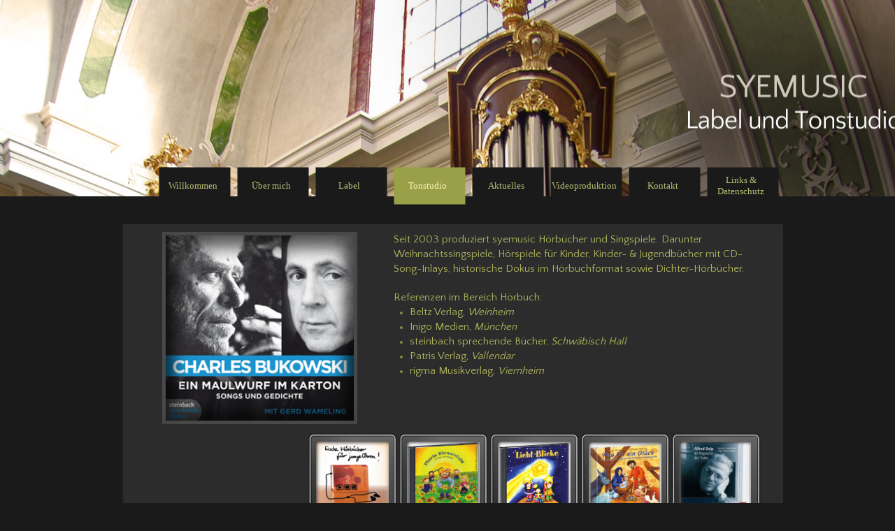

--- FILE ---
content_type: text/html
request_url: http://syemusic.de/hoerbuch.html
body_size: 4516
content:
<!DOCTYPE html><!-- HTML5 -->
<html prefix="og: http://ogp.me/ns#" lang="de-DE" dir="ltr">
	<head>
		<title>Hörbuch - Tonstudio Mannheim Heidelberg syemusic Tonstudio in Weinheim</title>
		<meta charset="utf-8" />
		<!--[if IE]><meta http-equiv="ImageToolbar" content="False" /><![endif]-->
		<meta name="author" content="Amin Jan Sayed" />
		<meta name="generator" content="Incomedia WebSite X5 Professional 12.0.10.32 - www.websitex5.com" />
		<meta name="description" content="syemusic produziert Hörbücher, Singspiele etc.  in exzellenter Qualität. Unsere Partner sind Verlage und Editionen aus ganz Deutschland." />
		<meta name="keywords" content="Verlag, Hörbuch, Singspiel, Hörspiel, Beltz, Andre Eisermann, Gerd Wameling" />
		<meta property="og:locale" content="de-DE" />
		<meta property="og:type" content="website" />
		<meta property="og:url" content="http://www.syemusic.de/hoerbuch.html" />
		<meta property="og:title" content="Hörbuch" />
		<meta property="og:site_name" content="Tonstudio Mannheim Heidelberg syemusic Tonstudio in Weinheim" />
		<meta property="og:description" content="syemusic produziert Hörbücher, Singspiele etc.  in exzellenter Qualität. Unsere Partner sind Verlage und Editionen aus ganz Deutschland." />
		<meta name="viewport" content="width=device-width, initial-scale=1" />
		<link rel="icon" href="favicon.ico?12-0-10-32-637611941895426151" type="image/vnd.microsoft.icon" />
		<link rel="stylesheet" type="text/css" href="style/reset.css?12-0-10-32" media="screen,print" />
		<link rel="stylesheet" type="text/css" href="style/print.css?12-0-10-32" media="print" />
		<link rel="stylesheet" type="text/css" href="style/style.css?12-0-10-32" media="screen,print" />
		<link rel="stylesheet" type="text/css" href="style/template.css?12-0-10-32" media="screen" />
		<link rel="stylesheet" type="text/css" href="style/menu.css?12-0-10-32" media="screen" />
		<!--[if lte IE 7]><link rel="stylesheet" type="text/css" href="style/ie.css?12-0-10-32" media="screen" /><![endif]-->
		<link rel="stylesheet" type="text/css" href="pcss/hoerbuch.css?12-0-10-32-637611941895516156" media="screen" />
		<!--[if lt IE 9]><link rel="stylesheet" type="text/css" href="pcssie/hoerbuch.css" media="screen" /><![endif]-->
		
		<script type="text/javascript" src="res/jquery.js?12-0-10-32"></script>
		<script type="text/javascript" src="res/x5engine.js?12-0-10-32" data-files-version="12-0-10-32"></script>
		
		
		
		<script type="text/javascript">
			x5engine.boot.push(function () { x5engine.utils.checkBrowserCompatibility(); });
		</script>
		
	</head>
	<body>
		<div id="imHeaderBg"></div>
		<div id="imFooterBg"></div>
		<div id="imPage">
			<div id="imHeader">
				<h1 class="imHidden">Hörbuch - Tonstudio Mannheim Heidelberg syemusic Tonstudio in Weinheim</h1>
				
			</div>
			<a class="imHidden" href="#imGoToCont" title="Überspringen Sie das Hauptmenü">Direkt zum Seiteninhalt</a>
			<a id="imGoToMenu"></a><p class="imHidden">Hauptmenü:</p>
			<div id="imMnMnGraphics"></div>
			<div id="imMnMn" class="auto">
				<div class="hamburger-site-background menu-mobile-hidden"></div><div class="hamburger-button"><div><div><div class="hamburger-bar"></div><div class="hamburger-bar"></div><div class="hamburger-bar"></div></div></div></div><div class="hamburger-menu-background-container"><div class="hamburger-menu-background menu-mobile-hidden"><div class="hamburger-menu-close-button"><span>&times;</span></div></div></div>
				<ul class="auto menu-mobile-hidden">
					<li id="imMnMnNode0" class=" imPage">
						<a href="index.html">
							<span class="imMnMnFirstBg">
								<span class="imMnMnTxt"><span class="imMnMnImg"></span><span class="imMnMnTextLabel">Willkommen</span></span>
							</span>
						</a>
					</li><li id="imMnMnNode5" class=" imPage">
						<a href="ueber-mich.html">
							<span class="imMnMnFirstBg">
								<span class="imMnMnTxt"><span class="imMnMnImg"></span><span class="imMnMnTextLabel">Über mich</span></span>
							</span>
						</a>
					</li><li id="imMnMnNode6" class=" imLevel">
						<span class="imMnMnFirstBg">
							<span class="imMnMnLevelImg"></span><span class="imMnMnTxt"><span class="imMnMnImg"></span><span class="imMnMnTextLabel">Label</span></span>
						</span>
				<ul class="auto">
					<li id="imMnMnNode14" class="imMnMnFirst imLevel">
						<span class="imMnMnBorder">
							<span class="imMnMnLevelImg"></span><span class="imMnMnTxt"><span class="imMnMnImg"></span><span class="imMnMnTextLabel">Orgel</span></span>
						</span>
				<ul class="auto">
					<li id="imMnMnNode13" class="imMnMnFirst imPage">
						<a href="ekaterina-kofanova.html">
							<span class="imMnMnBorder">
								<span class="imMnMnTxt"><span class="imMnMnImg"></span><span class="imMnMnTextLabel">Ekaterina Kofanova</span></span>
							</span>
						</a>
					</li><li id="imMnMnNode33" class="imMnMnMiddle imPage">
						<a href="christian-schmitt.html">
							<span class="imMnMnBorder">
								<span class="imMnMnTxt"><span class="imMnMnImg"></span><span class="imMnMnTextLabel">Christian Schmitt</span></span>
							</span>
						</a>
					</li><li id="imMnMnNode34" class="imMnMnMiddle imPage">
						<a href="sebastian-kuechler-blessing.html">
							<span class="imMnMnBorder">
								<span class="imMnMnTxt"><span class="imMnMnImg"></span><span class="imMnMnTextLabel">Sebastian Küchler-Blessing</span></span>
							</span>
						</a>
					</li><li id="imMnMnNode28" class="imMnMnLast imPage">
						<a href="tobias-breitner.html">
							<span class="imMnMnBorder">
								<span class="imMnMnTxt"><span class="imMnMnImg"></span><span class="imMnMnTextLabel">Tobias Breitner</span></span>
							</span>
						</a>
					</li></ul></li>
				<li id="imMnMnNode15" class="imMnMnMiddle imLevel">
						<span class="imMnMnBorder">
							<span class="imMnMnLevelImg"></span><span class="imMnMnTxt"><span class="imMnMnImg"></span><span class="imMnMnTextLabel">Konzertgitarre</span></span>
						</span>
				<ul class="auto">
					<li id="imMnMnNode16" class=" imPage">
						<a href="christian-wernicke.html">
							<span class="imMnMnBorder">
								<span class="imMnMnTxt"><span class="imMnMnImg"></span><span class="imMnMnTextLabel">Christian Wernicke</span></span>
							</span>
						</a>
					</li></ul></li>
				<li id="imMnMnNode19" class="imMnMnMiddle imLevel">
						<span class="imMnMnBorder">
							<span class="imMnMnLevelImg"></span><span class="imMnMnTxt"><span class="imMnMnImg"></span><span class="imMnMnTextLabel">Alternativ Pop</span></span>
						</span>
				<ul class="auto">
					<li id="imMnMnNode20" class=" imPage">
						<a href="the-wednesday-train.html">
							<span class="imMnMnBorder">
								<span class="imMnMnTxt"><span class="imMnMnImg"></span><span class="imMnMnTextLabel">The Wednesday Train</span></span>
							</span>
						</a>
					</li></ul></li>
				<li id="imMnMnNode21" class="imMnMnMiddle imLevel">
						<span class="imMnMnBorder">
							<span class="imMnMnLevelImg"></span><span class="imMnMnTxt"><span class="imMnMnImg"></span><span class="imMnMnTextLabel">Filmmusik</span></span>
						</span>
				<ul class="auto">
					<li id="imMnMnNode22" class=" imPage">
						<a href="manaslu.html">
							<span class="imMnMnBorder">
								<span class="imMnMnTxt"><span class="imMnMnImg"></span><span class="imMnMnTextLabel">Manaslu</span></span>
							</span>
						</a>
					</li></ul></li>
				<li id="imMnMnNode49" class="imMnMnLast imLevel">
						<span class="imMnMnBorder">
							<span class="imMnMnLevelImg"></span><span class="imMnMnTxt"><span class="imMnMnImg"></span><span class="imMnMnTextLabel">Vokal</span></span>
						</span>
				<ul class="auto">
					<li id="imMnMnNode52" class=" imLevel">
						<span class="imMnMnBorder">
							<span class="imMnMnLevelImg"></span><span class="imMnMnTxt"><span class="imMnMnImg"></span><span class="imMnMnTextLabel">Angelika Wied</span></span>
						</span>
				<ul class="auto">
					<li id="imMnMnNode53" class="imMnMnFirst imPage">
						<a href="siete-canciones-populares-espanolas.html">
							<span class="imMnMnBorder">
								<span class="imMnMnTxt"><span class="imMnMnImg"></span><span class="imMnMnTextLabel">Siete Canciones populares Españolas</span></span>
							</span>
						</a>
					</li><li id="imMnMnNode57" class="imMnMnMiddle imPage">
						<a href="les-nuit-d-ete---hector-berlioz.html">
							<span class="imMnMnBorder">
								<span class="imMnMnTxt"><span class="imMnMnImg"></span><span class="imMnMnTextLabel">Les nuit d’été - Hector Berlioz</span></span>
							</span>
						</a>
					</li><li id="imMnMnNode54" class="imMnMnLast imPage">
						<a href="over-the-mountains.html">
							<span class="imMnMnBorder">
								<span class="imMnMnTxt"><span class="imMnMnImg"></span><span class="imMnMnTextLabel">Over the mountains</span></span>
							</span>
						</a>
					</li></ul></li>
				</ul></li>
				</ul></li>
				<li id="imMnMnNode23" class="imLevel imMnMnCurrent">
						<span class="imMnMnFirstBg">
							<span class="imMnMnLevelImg"></span><span class="imMnMnTxt"><span class="imMnMnImg"></span><span class="imMnMnTextLabel">Tonstudio</span></span>
						</span>
				<ul class="auto">
					<li id="imMnMnNode24" class="imMnMnFirst imPage">
						<a href="klassikaufnahmen.html">
							<span class="imMnMnBorder">
								<span class="imMnMnTxt"><span class="imMnMnImg"></span><span class="imMnMnTextLabel">Klassikaufnahmen</span></span>
							</span>
						</a>
					</li><li id="imMnMnNode56" class="imMnMnMiddle imPage">
						<a href="analog-recording.html">
							<span class="imMnMnBorder">
								<span class="imMnMnTxt"><span class="imMnMnImg"></span><span class="imMnMnTextLabel">Analog Recording</span></span>
							</span>
						</a>
					</li><li id="imMnMnNode42" class="imMnMnMiddle imPage">
						<a href="kunden-empfehlungen.html">
							<span class="imMnMnBorder">
								<span class="imMnMnTxt"><span class="imMnMnImg"></span><span class="imMnMnTextLabel">Kunden-Empfehlungen</span></span>
							</span>
						</a>
					</li><li id="imMnMnNode29" class="imMnMnMiddle imPage">
						<a href="saenger---songwriter.html">
							<span class="imMnMnBorder">
								<span class="imMnMnTxt"><span class="imMnMnImg"></span><span class="imMnMnTextLabel">Sänger &amp; Songwriter</span></span>
							</span>
						</a>
					</li><li id="imMnMnNode36" class="imMnMnMiddle imPage imMnMnCurrent">
						<a href="hoerbuch.html">
							<span class="imMnMnBorder">
								<span class="imMnMnTxt"><span class="imMnMnImg"></span><span class="imMnMnTextLabel">Hörbuch</span></span>
							</span>
						</a>
					</li><li id="imMnMnNode25" class="imMnMnMiddle imPage">
						<a href="junggesellinnenabschied.html">
							<span class="imMnMnBorder">
								<span class="imMnMnTxt"><span class="imMnMnImg"></span><span class="imMnMnTextLabel">Junggesellinnenabschied</span></span>
							</span>
						</a>
					</li><li id="imMnMnNode44" class="imMnMnMiddle imPage">
						<a href="kindergeburtstag.html">
							<span class="imMnMnBorder">
								<span class="imMnMnTxt"><span class="imMnMnImg"></span><span class="imMnMnTextLabel">Kindergeburtstag</span></span>
							</span>
						</a>
					</li><li id="imMnMnNode43" class="imMnMnMiddle imPage">
						<a href="tontraegerrestaurierung.html">
							<span class="imMnMnBorder">
								<span class="imMnMnTxt"><span class="imMnMnImg"></span><span class="imMnMnTextLabel">Tonträgerrestaurierung</span></span>
							</span>
						</a>
					</li><li id="imMnMnNode39" class="imMnMnMiddle imPage">
						<a href="tonstudio-bilder.html">
							<span class="imMnMnBorder">
								<span class="imMnMnTxt"><span class="imMnMnImg"></span><span class="imMnMnTextLabel">Tonstudio Bilder</span></span>
							</span>
						</a>
					</li><li id="imMnMnNode35" class="imMnMnLast imPage">
						<a href="referenzen.html">
							<span class="imMnMnBorder">
								<span class="imMnMnTxt"><span class="imMnMnImg"></span><span class="imMnMnTextLabel">Referenzen</span></span>
							</span>
						</a>
					</li></ul></li>
				<li id="imMnMnNode37" class=" imPage">
						<a href="aktuelles.html">
							<span class="imMnMnFirstBg">
								<span class="imMnMnTxt"><span class="imMnMnImg"></span><span class="imMnMnTextLabel">Aktuelles</span></span>
							</span>
						</a>
					</li><li id="imMnMnNode55" class=" imPage">
						<a href="videoproduktion.html">
							<span class="imMnMnFirstBg">
								<span class="imMnMnTxt"><span class="imMnMnImg"></span><span class="imMnMnTextLabel">Videoproduktion</span></span>
							</span>
						</a>
					</li><li id="imMnMnNode11" class=" imPage">
						<a href="kontakt.html">
							<span class="imMnMnFirstBg">
								<span class="imMnMnTxt"><span class="imMnMnImg"></span><span class="imMnMnTextLabel">Kontakt</span></span>
							</span>
						</a>
					</li><li id="imMnMnNode45" class=" imPage">
						<a href="links---datenschutz.html">
							<span class="imMnMnFirstBg">
								<span class="imMnMnTxt"><span class="imMnMnImg"></span><span class="imMnMnTextLabel">Links &amp; Datenschutz</span></span>
							</span>
						</a>
					</li></ul>
			</div>
			<div id="imContentGraphics"></div>
			<div id="imContent">
				<a id="imGoToCont"></a>
				<div id="imBreadcrumb">Tonstudio</div>
				<div id="imGroup_1" class="imVGroup">
				<div id="imGroup_2" class="imHGroup">
				<div id="imCell_3"><div id="imCellStyleGraphics_3"></div><div id="imCellStyle_3" data-responsive-sequence-number="1"><img id="imObjectImage_3" src="images/Ein-Maulwurf-Cover.png" title="Charles Bukowski" alt="Gedichte Hörbuch" /></div></div><div id="imCell_2"><div id="imCellStyleGraphics_2"></div><div id="imCellStyle_2" data-responsive-sequence-number="2"><div id="imTextObject_2">
					<div class="text-tab-content"  id="imTextObject_2_tab0" style="">
						<div class="text-inner">
							<div><span class="cf1"><span class="fs15 ff1">Seit 2003 produziert syemusic Hörbücher und Singspiele. </span><span class="fs15 ff1">Darunter </span><span class="fs15 ff1">Weihnachtssingspiele, Hörspiele für Kinder, </span><span class="fs15 ff1">Kinder- &amp; Jugendbücher mit CD-Song-Inlays, historische Dokus im Hörbuchformat sowie Dichter-Hörbücher.</span></span></div><div><br></div><div><span class="fs15 cf1 ff1">Referenzen im Bereich Hörbuch:</span></div><div><ul><li><span class="cf1"><span class="fs15 ff1">Beltz Verlag, <i>Weinheim</i></span><br></span></li><li><span class="fs15 cf1 ff1">Inigo Medien, <i>München</i></span></li><li><span class="fs15 cf1 ff1">steinbach sprechende Bücher, <i>Schwäbisch Hall</i></span></li><li><span class="fs15 cf1 ff1">Patris Verlag, <i>Vallendar</i></span></li><li><span class="fs15 cf1 ff1">rigma Musikverlag, <i>Viernheim</i></span></li></ul></div><div><br></div><div></div>
						</div>
					</div>
				
				</div>
				</div></div>
				</div><div id="imGroup_3" class="imHGroup">
				<div id="imGroup_4" class="imEGroup"></div>
				<div id="imCell_4"><div id="imCellStyleGraphics_4"></div><div id="imCellStyle_4" data-responsive-sequence-number="3"><script type="text/javascript">var showbox_4 = {background: "#000000", textColor: "#000000", boxColor: "#FFFFFF", startIndex: 0, loadingImg: "res/imLoad.gif", closeImg: "res/imClose.png", media:[{type: "image", url: "gallery/Beltz-Hoerbuch.gif", width: 120, height: 120, description: "Beltz &amp; Gelberg", "effect": "none"},
				{type: "image", url: "gallery/Floris-Cover.jpg", width: 261, height: 256, description: "Singspiele mit Popsongs, rigma Musikverlag", "effect": "none"},
				{type: "image", url: "gallery/Lichtblick-Cover.jpg", width: 250, height: 246, description: "Singspiele mit Popsongs, rigma Musikverlag", "effect": "none"},
				{type: "image", url: "gallery/Was-fuer-ein-Glueck-Cover-gross.jpg", width: 325, height: 315, description: "Singspiele mit Popsongs, rigma Musikverlag", "effect": "none"},
				{type: "image", url: "gallery/Alfred-Delp-Cover-for-web.jpg", width: 266, height: 270, description: "Historische Dokumentation, (Inigo Medien, vormals DDMedien)", "effect": "none"},
				{type: "image", url: "gallery/JDG-Cover.jpg", width: 325, height: 317, description: "Singspiele mit Popsongs, rigma Musikverlag", "effect": "none"},
				{type: "image", url: "gallery/Mariella-Cover-Buch-Cover.jpg", width: 156, height: 117, description: "Hörbuch mit Popsong", "effect": "none"},
				{type: "image", url: "gallery/Oeffnen-sich-Tueren-CD-cove.jpg", width: 266, height: 259, description: "Singspiele mit Popsongs, rigma Musikverlag", "effect": "none"},
				{type: "image", url: "gallery/Ein-Maulwurf-Cover.jpg", width: 288, height: 288, description: "Hörbuch mit Gedichten des Dichters, Verlag steinbach sprechende Bücher", "effect": "none"}
				]};
				</script><div id="imObjectGallery_4">
					<a href="gallery/Beltz-Hoerbuch.gif" onclick="return x5engine.imShowBox(showbox_4, 0, this)"><img src="gallery/Beltz-Hoerbuch_thumb.png" onmouseover="x5engine.imTip.Show(this, { text: 'Beltz &amp; Gelberg' });" width="130" height="130" alt=""/></a>
					<a href="gallery/Floris-Cover.jpg" onclick="return x5engine.imShowBox(showbox_4, 1, this)"><img src="gallery/Floris-Cover_thumb.png" onmouseover="x5engine.imTip.Show(this, { text: 'Singspiele mit Popsongs, rigma Musikverlag' });" width="130" height="130" alt=""/></a>
					<a href="gallery/Lichtblick-Cover.jpg" onclick="return x5engine.imShowBox(showbox_4, 2, this)"><img src="gallery/Lichtblick-Cover_thumb.png" onmouseover="x5engine.imTip.Show(this, { text: 'Singspiele mit Popsongs, rigma Musikverlag' });" width="130" height="130" alt=""/></a>
					<a href="gallery/Was-fuer-ein-Glueck-Cover-gross.jpg" onclick="return x5engine.imShowBox(showbox_4, 3, this)"><img src="gallery/Was-fuer-ein-Glueck-Cover-gross_thumb.png" onmouseover="x5engine.imTip.Show(this, { text: 'Singspiele mit Popsongs, rigma Musikverlag' });" width="130" height="130" alt=""/></a>
					<a href="gallery/Alfred-Delp-Cover-for-web.jpg" onclick="return x5engine.imShowBox(showbox_4, 4, this)"><img src="gallery/Alfred-Delp-Cover-for-web_thumb.png" onmouseover="x5engine.imTip.Show(this, { text: 'Historische Dokumentation, (Inigo Medien, vormals DDMedien)' });" width="130" height="130" alt=""/></a>
					<a href="gallery/JDG-Cover.jpg" onclick="return x5engine.imShowBox(showbox_4, 5, this)"><img src="gallery/JDG-Cover_thumb.png" onmouseover="x5engine.imTip.Show(this, { text: 'Singspiele mit Popsongs, rigma Musikverlag' });" width="130" height="130" alt=""/></a>
					<a href="gallery/Mariella-Cover-Buch-Cover.jpg" onclick="return x5engine.imShowBox(showbox_4, 6, this)"><img src="gallery/Mariella-Cover-Buch-Cover_thumb.png" onmouseover="x5engine.imTip.Show(this, { text: 'Hörbuch mit Popsong' });" width="130" height="130" alt=""/></a>
					<a href="gallery/Oeffnen-sich-Tueren-CD-cove.jpg" onclick="return x5engine.imShowBox(showbox_4, 7, this)"><img src="gallery/Oeffnen-sich-Tueren-CD-cove_thumb.png" onmouseover="x5engine.imTip.Show(this, { text: 'Singspiele mit Popsongs, rigma Musikverlag' });" width="130" height="130" alt=""/></a>
					<a href="gallery/Ein-Maulwurf-Cover.jpg" onclick="return x5engine.imShowBox(showbox_4, 8, this)"><img src="gallery/Ein-Maulwurf-Cover_thumb.png" onmouseover="x5engine.imTip.Show(this, { text: 'Hörbuch mit Gedichten des Dichters, Verlag steinbach sprechende Bücher' });" width="130" height="130" alt=""/></a>
				</div>
				</div></div>
				</div>
				</div>
				<div id="imFooPad" style="height: 0px; float: left;">&nbsp;</div><div id="imBtMn"><a href="index.html">Willkommen</a> | <a href="ueber-mich.html">Über mich</a> | <a href="ekaterina-kofanova.html">Label</a> | <a href="klassikaufnahmen.html">Tonstudio</a> | <a href="aktuelles.html">Aktuelles</a> | <a href="videoproduktion.html">Videoproduktion</a> | <a href="kontakt.html">Kontakt</a> | <a href="links---datenschutz.html">Links &amp; Datenschutz</a> | <a href="imsitemap.html">Generelle Seitenstruktur</a></div>
				<div class="imClear"></div>
			</div>
			<div id="imFooter">
				
				<div class="imTemplateContent" onclick="x5engine.utils.location('impressum.html', null, false); return false;" style="position: absolute; top: 15px; left: 690px; width: 246px; height: 17px; cursor: pointer;"></div>
				<div id="imFooterResponsiveContent">Copyright 2015. All rights reserved.</div>
			</div>
		</div>
		<span class="imHidden"><a href="#imGoToCont" title="Lesen Sie den Inhalt der Seite noch einmal durch">Zurück zum Seiteninhalt</a> | <a href="#imGoToMenu" title="Die Webseite neu einlesen">Zurück zum Hauptmenü</a></span>
		<script type="text/javascript" src="cart/x5cart.js?12-0-10-32-637611941895516156"></script>

		<noscript class="imNoScript"><div class="alert alert-red">Um diese Website nutzen zu können, aktivieren Sie bitte JavaScript.</div></noscript>
	</body>
</html>


--- FILE ---
content_type: text/css
request_url: http://syemusic.de/style/template.css?12-0-10-32
body_size: 3725
content:
html { position: relative; margin: 0; padding: 0; background-color: #1A1A1A; }
body { margin: 0; padding: 0; text-align: left; }
#imPage { margin: 0px auto 0px auto; width: 960px; position: relative; }
#imHeaderBg { position: absolute; left: 0; top: 0; height: 281px; width: 100%; background-image: url('headerbg.jpg'); background-position: center center; background-repeat: no-repeat; background-attachment: scroll; background-color: transparent; }
#imHeader { margin-bottom: 87px; height: 234px; background-color: transparent; }
#imMnMn { position: absolute; top: 234px; left: 0; height: 77px; width: 950px; padding: 5px 5px 5px 5px; background-color: transparent; }
#imMnMn > ul { text-align: right; }
#imMnMnGraphics { display: none; }
#imMnMn li { display: inline; }
#imContent { min-height: 380px; position: relative; width: 922px; padding: 5px 13px 5px 25px; }
#imContentGraphics { min-height: 380px; position: absolute; top: 321px; bottom: 159px; left: 0; width: 960px; background-image: url('content.png'); background-position: left top; background-repeat: repeat-y; background-attachment: scroll; background-color: transparent; }
#imFooterBg { position: absolute; left: 0; bottom: 0; height: 159px; width: 100%; background-color: #000000; }
#imFooter { position: relative; margin: 0 auto; height: 159px; width: 960px; background-color: transparent; background-image: url('bottom.png'); background-position: top left; background-repeat: no-repeat; }
#imFooterResponsiveContent { display: none; }
@media (max-width: 959px) {
	html { background-image: none; background-color: #1A1A1A; }
	#imPage { padding-top: 0; margin: 0px auto 0px auto; }
	#imHeaderBg { height: 281px; background-image: url('responsive-headerbg.jpg'); background-position: left top; background-repeat: no-repeat; background-attachment: scroll; background-color: transparent; }
	#imHeader { margin-bottom: 30px; height: 50px; background-image: none; background-color: transparent; }
	#imMnMn { position: absolute; top: 50px; left: 0; height: 25px; padding: 0px 5px 5px 5px; background-image: none; background-color: #000000; }
	#imMnMn > ul { text-align: right; }
	#imMnMnGraphics { display: none; }
	#imMnMn li { display: inline; }
	#imContent { min-height: 380px; padding: 5px 13px 5px 25px; }
	#imContentGraphics { min-height: 380px; top: 80px; bottom: 159px; left: 0; background-image: url('responsive-content.png'); background-position: center top; background-repeat: repeat-y; background-attachment: scroll; background-color: transparent; }
	#imFooterBg { height: 159px; width: 100%; background-image: none; background-color: #000000; }
	#imFooter { min-height: 159px; height: auto; background-image: url('responsive-bottom.png'); background-position: center top; background-repeat: repeat-x; background-attachment: scroll; background-color: transparent; }
	#imFooterResponsiveContent { display: inline-block; margin-top: 15px; margin-bottom: 15px; margin-left: 15px; margin-right: 15px; font: normal normal normal 9pt 'Tahoma'; color: #FFFFFF; background-color: transparent; text-align: left; text-decoration: none; }
	#imHeaderFlashBackground, #imFooterFlashBackground, .imTemplateContent, #imFooPad, #imBtMn, #imPgMn { display: none; }
}

@media  (max-width: 959px) and (min-width: 720px) {
	#imPage, #imContentGraphics, #imFooter { width: 720px; }
	#imMnMn { width: 710px; }
	#imContent { width: 682px; }
}

@media  (max-width: 719px) and (min-width: 480px) {
	#imPage, #imContentGraphics, #imFooter { width: 480px; }
	#imMnMn { width: 470px; }
	#imContent { width: 442px; }
}

@media  (max-width: 479px) {
	#imPage, #imMnMn, #imContent, #imContentGraphics, #imFooter { box-sizing: border-box; width: 100%; }
	#imMnMn { height: 30px; }
}


--- FILE ---
content_type: text/css
request_url: http://syemusic.de/pcss/hoerbuch.css?12-0-10-32-637611941895516156
body_size: 10278
content:
@import url(https://fonts.googleapis.com/css?family=Quattrocento+Sans:400);
@import url(https://fonts.googleapis.com/css?family=Quattrocento+Sans:400);
@import url(https://fonts.googleapis.com/css?family=Quattrocento+Sans:400);
@import url(https://fonts.googleapis.com/css?family=Quattrocento+Sans:400);
#imBreadcrumb { float: left; }
#imGroup_1 { float: left; }
#imGroup_1 > div { float: left; }
#imGroup_2 > div { float: left; }
#imCell_3 { display: block; position: relative; overflow: hidden; }
#imCellStyle_3 { position: relative; box-sizing: border-box; text-align: center; z-index: 2;}
#imCellStyleGraphics_3 { position: absolute; top: 3px; bottom: 3px; background-color: transparent; }
#imObjectImage_3 { width: 100%; max-width: 279px; }
#imCell_2 { display: block; position: relative; overflow: hidden; }
#imCellStyle_2 { position: relative; box-sizing: border-box; text-align: center; z-index: 2;}
#imCellStyleGraphics_2 { position: absolute; top: 3px; bottom: 3px; background-color: transparent; }
#imTextObject_2 { font-style: normal; font-weight: normal; line-height: 20px;; }
#imTextObject_2_tab0 ul { list-style: disc; margin: 0 8px; padding: 0px; overflow: hidden; }
#imTextObject_2_tab0 ul ul { list-style: square; padding: 0 0 0 20px; }
#imTextObject_2_tab0 ul ul ul { list-style: circle; }
#imTextObject_2_tab0 ul li { margin: 0 0 0 15px; padding: 0px; font-size: 9pt; line-height: 19px;}
#imTextObject_2_tab0 ol { list-style: decimal; margin: 0px 15px; padding: 0px; }
#imTextObject_2_tab0 ol ol { list-style: lower-alpha; padding: 0 0 0 20px; }
#imTextObject_2_tab0 ol li { margin: 0 0 0 15px; padding: 0px; font-size: 9pt; line-height: 19px;}
#imTextObject_2_tab0 blockquote { margin: 0 0 0 15px; padding: 0; border: none; }
#imTextObject_2_tab0 table { border: none; padding: 0; border-collapse: collapse; }
#imTextObject_2_tab0 table td { border: 1px solid black; word-wrap: break-word; padding: 4px 3px 4px 3px; margin: 0; vertical-align: middle; }
#imTextObject_2_tab0 p { margin: 0; padding: 0; }
#imTextObject_2_tab0 .inline-block { display: inline-block; }
#imTextObject_2_tab0 sup { vertical-align: super; font-size: smaller; }
#imTextObject_2_tab0 sub { vertical-align: sub; font-size: smaller; }
#imTextObject_2_tab0 img { border: none; margin: 0; vertical-align: text-bottom;}
#imTextObject_2_tab0 .fleft { float: left; vertical-align: baseline;}
#imTextObject_2_tab0 .fright { float: right; vertical-align: baseline;}
#imTextObject_2_tab0 img.fleft { margin-right: 15px; }
#imTextObject_2_tab0 img.fright { margin-left: 15px; }
#imTextObject_2_tab0 .imUl { text-decoration: underline; }
#imTextObject_2_tab0 .imVt { vertical-align: top; }
#imTextObject_2_tab0 .imVc { vertical-align: middle; }
#imTextObject_2_tab0 .imVb { vertical-align: bottom; }
#imTextObject_2_tab0 .fs15 { vertical-align: baseline; font-size: 15px;line-height: 21px; }
#imTextObject_2_tab0 .ff1 { font-family: 'Quattrocento Sans'; }
#imTextObject_2_tab0 .cf1 { color: rgb(174, 181, 91); }
#imTextObject_2 .text-container {margin: 0 auto; position: relative; overflow: hidden;  background-color: #FFFFFF;  }
#imGroup_3 > div { float: left; }
#imCell_4 { display: block; position: relative; overflow: hidden; }
#imCellStyle_4 { position: relative; box-sizing: border-box; text-align: center; z-index: 2;}
#imCellStyleGraphics_4 { position: absolute; top: 3px; bottom: 3px; background-color: transparent; }
#imContent #imObjectGallery_4 a:link, #imContent #imObjectGallery_4 a:hover, #imContent #imObjectGallery_4 a:visited, #imContent #imObjectGallery_4 a:active { border: none; background-color: transparent; text-decoration: none; }
@media (min-width: 960px) {
	#imBreadcrumb { width: 906px; margin-left: 6px; margin-right: 6px; }
	#imGroup_1 { width: 920px; }
	#imGroup_2 { width: 920px; }
	#imCell_3 { width: 366px; min-height: 281px;  padding-top: 3px; padding-bottom: 3px; padding-left: 3px; padding-right: 3px; }
	#imCellStyle_3 { width: 366px; min-height: 281px; padding: 3px 3px 3px 3px; border-top: 0; border-bottom: 0; border-left: 0; border-right: 0; }
	#imCellStyleGraphics_3 { left: 3px; right: 3px; }
	#imCell_2 { width: 542px; min-height: 281px;  padding-top: 3px; padding-bottom: 3px; padding-left: 3px; padding-right: 3px; }
	#imCellStyle_2 { width: 542px; min-height: 281px; padding: 3px 3px 47px 3px; border-top: 0; border-bottom: 0; border-left: 0; border-right: 0; }
	#imCellStyleGraphics_2 { left: 3px; right: 3px; }
	#imTextObject_2 .text-container {border-style: solid; border-color: #A9A9A9; border-width: 0 1px 1px 1px;width: 100%; box-sizing: border-box;}
	#imTextObject_2 .text-container { height: 231px;}
	#imGroup_3 { width: 920px; }
	#imGroup_4 { width: 248px; height: 276px; }
	#imCell_4 { width: 666px; min-height: 270px;  padding-top: 3px; padding-bottom: 3px; padding-left: 3px; padding-right: 3px; }
	#imCellStyle_4 { width: 666px; min-height: 270px; padding: 3px 3px 3px 3px; border-top: 0; border-bottom: 0; border-left: 0; border-right: 0; }
	#imCellStyleGraphics_4 { left: 3px; right: 3px; }
	#imObjectGallery_4 { display: block; width: 660px; text-align: left; }
	#imObjectGallery_4 a { display: block; float: left; margin: 0; width: 130px; height: 130px; }
	#imObjectGallery_4 img { float:left; margin: 0; width: 130px; height: 130px; }
	
}
@media  (max-width: 959px) and (min-width: 720px) {
	#imBreadcrumb { width: 666px; margin-left: 6px; margin-right: 6px; }
	#imGroup_1 { width: 680px; }
	#imGroup_2 { width: 680px; }
	#imCell_3 { width: 271px; min-height: 267px;  padding-top: 3px; padding-bottom: 3px; padding-left: 2px; padding-right: 2px; }
	#imCellStyle_3 { width: 271px; min-height: 267px; padding: 3px 3px 3px 3px; border-top: 0; border-bottom: 0; border-left: 0; border-right: 0; }
	#imCellStyleGraphics_3 { left: 2px; right: 2px; }
	#imCell_2 { width: 401px; min-height: 267px;  padding-top: 3px; padding-bottom: 3px; padding-left: 2px; padding-right: 2px; }
	#imCellStyle_2 { width: 401px; min-height: 267px; padding: 3px 3px 12px 3px; border-top: 0; border-bottom: 0; border-left: 0; border-right: 0; }
	#imCellStyleGraphics_2 { left: 2px; right: 2px; }
	#imTextObject_2 .text-container {border-style: solid; border-color: #A9A9A9; border-width: 0 1px 1px 1px;width: 100%; box-sizing: border-box;}
	#imTextObject_2 .text-container { height: 252px;}
	#imGroup_3 { width: 680px; }
	#imGroup_4 { width: 183px; height: 207px; }
	#imCell_4 { width: 493px; min-height: 201px;  padding-top: 3px; padding-bottom: 3px; padding-left: 2px; padding-right: 2px; }
	#imCellStyle_4 { width: 493px; min-height: 201px; padding: 3px 3px 3px 3px; border-top: 0; border-bottom: 0; border-left: 0; border-right: 0; }
	#imCellStyleGraphics_4 { left: 2px; right: 2px; }
	#imObjectGallery_4 { display: block; width: 487px; text-align: left; }
	#imObjectGallery_4 a { display: block; float: left; margin: 0; width: 95px; height: 95px; }
	#imObjectGallery_4 img { float:left; margin: 0; width: 95px; height: 95px; }
	
}
@media  (max-width: 719px) and (min-width: 480px) {
	#imBreadcrumb { width: 426px; margin-left: 6px; margin-right: 6px; }
	#imGroup_1 { width: 440px; }
	#imGroup_2 { width: 440px; }
	#imCell_3 { width: 176px; min-height: 343px;  padding-top: 3px; padding-bottom: 3px; padding-left: 1px; padding-right: 1px; }
	#imCellStyle_3 { width: 176px; min-height: 343px; padding: 3px 3px 172px 3px; border-top: 0; border-bottom: 0; border-left: 0; border-right: 0; }
	#imCellStyleGraphics_3 { left: 1px; right: 1px; }
	#imCell_2 { width: 260px; min-height: 343px;  padding-top: 3px; padding-bottom: 3px; padding-left: 1px; padding-right: 1px; }
	#imCellStyle_2 { width: 260px; min-height: 343px; padding: 3px 3px 3px 3px; border-top: 0; border-bottom: 0; border-left: 0; border-right: 0; }
	#imCellStyleGraphics_2 { left: 1px; right: 1px; }
	#imTextObject_2 .text-container {border-style: solid; border-color: #A9A9A9; border-width: 0 1px 1px 1px;width: 100%; box-sizing: border-box;}
	#imTextObject_2 .text-container { height: 337px;}
	#imGroup_3 { width: 440px; }
	#imGroup_4 { width: 119px; height: 137px; }
	#imCell_4 { width: 319px; min-height: 131px;  padding-top: 3px; padding-bottom: 3px; padding-left: 1px; padding-right: 1px; }
	#imCellStyle_4 { width: 319px; min-height: 131px; padding: 3px 3px 3px 3px; border-top: 0; border-bottom: 0; border-left: 0; border-right: 0; }
	#imCellStyleGraphics_4 { left: 1px; right: 1px; }
	#imObjectGallery_4 { display: block; width: 313px; text-align: left; }
	#imObjectGallery_4 a { display: block; float: left; margin: 0; width: 60px; height: 60px; }
	#imObjectGallery_4 img { float:left; margin: 0; width: 60px; height: 60px; }
	
}
@media  (max-width: 479px) {
	#imBreadcrumb { width: 100%; margin-left: 0px; margin-right: 0px; }
	#imGroup_1 { width: 100%; clear: left; }
	#imGroup_2 { width: 100%; clear: left; }
	#imCell_3 { clear: left; }
	#imCell_3 { width: 100%; min-height: 12px;  padding-top: 3px; padding-bottom: 3px; padding-left: 5px; padding-right: 5px; box-sizing: border-box; }
	#imCellStyle_3 { width: 100%; min-height: 0px; padding: 3px 3px 3px 3px; }
	#imCellStyleGraphics_3 { top: 3px; bottom: 3px; left: 5px; right: 5px; }
	#imCell_2 { clear: left; }
	#imCell_2 { width: 100%; min-height: 12px;  padding-top: 3px; padding-bottom: 3px; padding-left: 5px; padding-right: 5px; box-sizing: border-box; }
	#imCellStyle_2 { width: 100%; min-height: 0px; padding: 3px 3px 3px 3px; }
	#imCellStyleGraphics_2 { top: 3px; bottom: 3px; left: 5px; right: 5px; }
	#imTextObject_2 .text-container {border-style: solid; border-color: #A9A9A9; border-width: 0 1px 1px 1px;width: 100%; box-sizing: border-box;}
	#imGroup_3 { width: 100%; clear: left; }
	#imGroup_4 { display: none; clear: left; }
	#imCell_4 { clear: left; }
	#imCell_4 { width: 100%; min-height: 12px;  padding-top: 3px; padding-bottom: 3px; padding-left: 5px; padding-right: 5px; box-sizing: border-box; }
	#imCellStyle_4 { width: 100%; min-height: 0px; padding: 3px 3px 3px 3px; }
	#imCellStyleGraphics_4 { top: 3px; bottom: 3px; left: 5px; right: 5px; }
	#imObjectGallery_4 { display: block; width: 100%; }
	#imObjectGallery_4 a { margin: 0; max-width: 130px; width: 100%; height: auto; }
	#imObjectGallery_4 img { margin: 0; max-width: 130px; width: 100%; height: auto; }
	
}


--- FILE ---
content_type: text/javascript
request_url: http://syemusic.de/cart/x5cart.js?12-0-10-32-637611941895516156
body_size: 21983
content:
var x5CartData = {
	// General Cart Settings
	'settings': {
		'indexpage': 'cart/index.html',
		'continue_shopping_page': 'http://www.syemusic.de/index.html',
		'vat': 0,
		'vattype': 'none', // included|excluded|none
		'currency': '€',
		'currency_id': 'EUR',
		'showShipmentFields': false,
		'cartCookie': 'x5CartProductsdg41z8616izp552m',
		'formCookie': 'x5CartFormdg41z8616izp552m',
		'currency_format': '####.@@ [C]',
		'currency_format_zeroas': '0',
		'order_no_format': '[yy][mm][dd]-[A-Z][A-Z][0-9][0-9]',
		'formAutocomplete': true,
		'formValidation': 'tip',
		'remove_from_cart_icon': 'cart/images/cart-remove.png',
		'add_to_cart_icon': 'cart/images/cart-add.png',
		'minimumAmount': 0,
		'currencies': [{ "value": "ALL", "text": "Albania, Leke, Lek" }, { "value": "USD", "text": "United States of America, Dollars, $" }, { "value": "AFN", "text": "Afghanistan, Afghanis, ؋" }, { "value": "ARS", "text": "Argentina, Pesos, $" }, { "value": "AUD", "text": "Australia, Dollars, $" }, { "value": "BGN", "text": "Bulgarian, Lev, лв" }, { "value": "BRL", "text": "Brazil, Reais, R$" }, { "value": "GBP", "text": "United Kingdom, Pounds, £" }, { "value": "BND", "text": "Brunei Darussalam, Dollars, $" }, { "value": "CAD", "text": "Canada, Dollars, $" }, { "value": "CNY", "text": "China, Yuan Renminbi, ¥" }, { "value": "HRK", "text": "Croatia, Kuna, ₡" }, { "value": "CZK", "text": "Czech Republic, Koruny, Kč" }, { "value": "DKK", "text": "Denmark, Kroner, kr" }, { "value": "EGP", "text": "Egypt, Pounds, £" }, { "value": "EUR", "text": "Euro, €" }, { "value": "GTQ", "text": "Guatemala, Quetzales, Q" }, { "value": "HKD", "text": "Hong Kong, Dollars, $" }, { "value": "HUF", "text": "Hungary, Forint, Ft" }, { "value": "ISK", "text": "Iceland, Kronur, kr" }, { "value": "INR", "text": "India, Rupees, Rs" }, { "value": "IDR", "text": "Indonesia, Rupiahs, Rp" }, { "value": "IRR", "text": "Iran, Rials, ﷼" }, { "value": "ILS", "text": "Israel, New Shekels, ₪" }, { "value": "JPY", "text": "Japan, Yen, ¥" }, { "value": "KZT", "text": "Kazakhstan, Tenge, тг" }, { "value": "KPW", "text": "Korea (North), Won, ₩" }, { "value": "KRW", "text": "Korea (South), Won, ₩" }, { "value": "LVL", "text": "Latvia, Lati, Ls" }, { "value": "LTL", "text": "Lithuania, Litai, Lt" }, { "value": "MYR", "text": "Malaysia, Ringgits, RM" }, { "value": "MXN", "text": "Mexico, Pesos, $" }, { "value": "NZD", "text": "New Zealand, Dollars, $" }, { "value": "NOK", "text": "Norway, Kroner, kr" }, { "value": "OMR", "text": "Oman, Rials, ﷼" }, { "value": "PLN", "text": "Poland, Zlotych, zł" }, { "value": "QAR", "text": "Qatar, Rials, ﷼" }, { "value": "RON", "text": "Romania, New Lei, lei" }, { "value": "RUB", "text": "Russia, Rubles, руб" }, { "value": "SAR", "text": "Saudi Arabia, Riyals, ﷼" }, { "value": "RSD", "text": "Serbia, Dinars, Дин." }, { "value": "SGD", "text": "Singapore, Dollars, $" }, { "value": "ZAR", "text": "South Africa, Rand, R" }, { "value": "SEK", "text": "Sweden, Kronor, kr" }, { "value": "CHF", "text": "Switzerland, Francs, CHF" }, { "value": "TWD", "text": "Taiwan, New Dollars, NT$" }, { "value": "THB", "text": "Thailand, Baht, ฿" }, { "value": "TTD", "text": "Trinidad and Tobago, Dollars, TT$" }, { "value": "TRY", "text": "Turkey, Lira, ₺" }, { "value": "UAH", "text": "Ukraine, Hryvnia, ₴" }]
	},

	// Cart Products
	'products': {
		'aea61385': {
			'id': 'aea61385',
			'id_user': '"Orgelmusik der Romantik"',
			'name': '"Orgelmusik der Romantik"',
			'category': 'd2122psi',
			'description': ' ',
			'price': 12,
			'staticAvailValue': 'available',
			'availabilityType': 'fixed',
			'offlineAvailableItems': 0,
			'images': ['images/Orgelmusik-der-Rom-Cov-Smal.jpg'],
			'vattype': 'none', // included|excluded|none
			'vat': 0,
			'weight': 0
		},
		'0c3k4c53': {
			'id': '0c3k4c53',
			'id_user': '"Die Hauptorgel der Jesuitenkirche Mannheim"',
			'name': '"Die Hauptorgel der Jesuitenkirche Mannheim"',
			'category': 'd2122psi',
			'description': '',
			'price': 12.9,
			'staticAvailValue': 'available',
			'availabilityType': 'fixed',
			'offlineAvailableItems': 0,
			'images': ['images/Die-Hauptorgel-Cover-small.jpg'],
			'vattype': 'none', // included|excluded|none
			'vat': 0,
			'weight': 0
		},
		'2c1rip6m': {
			'id': '2c1rip6m',
			'id_user': '"250 Jahre Jesuitenkirche Mannheim"',
			'name': '"250 Jahre Jesuitenkirche Mannheim"',
			'category': 'd2122psi',
			'description': '',
			'price': 14.9,
			'staticAvailValue': 'available',
			'availabilityType': 'fixed',
			'offlineAvailableItems': 0,
			'images': ['images/JM-Cover-250-small.jpg'],
			'vattype': 'none', // included|excluded|none
			'vat': 0,
			'weight': 0
		},
		'480u48p9': {
			'id': '480u48p9',
			'id_user': '"Xácara"',
			'name': '"Xácara"',
			'category': 'd2122psi',
			'description': '',
			'price': 14.9,
			'staticAvailValue': 'available',
			'availabilityType': 'fixed',
			'offlineAvailableItems': 0,
			'images': ['images/xacara-cover-small.jpg'],
			'vattype': 'none', // included|excluded|none
			'vat': 0,
			'weight': 0
		},
		'6j49k05g': {
			'id': '6j49k05g',
			'id_user': '"Shades of Nepal"',
			'name': '"Shades of Nepal"',
			'category': 'd2122psi',
			'description': '',
			'price': 8.5,
			'staticAvailValue': 'available',
			'availabilityType': 'fixed',
			'offlineAvailableItems': 0,
			'images': ['images/Manaslu-Cover-Final-240pix.jpg'],
			'vattype': 'none', // included|excluded|none
			'vat': 0,
			'weight': 0
		},
		'89l8qh9x': {
			'id': '89l8qh9x',
			'id_user': '"Over the Mountains"',
			'name': '"Over the Mountains"',
			'category': 'd2122psi',
			'description': 'British Songs',
			'price': 8,
			'staticAvailValue': 'available',
			'availabilityType': 'fixed',
			'offlineAvailableItems': 0,
			'images': ['images/Angelika-Wied-Cover-O-T-Mountains_lhj76hlh.jpg'],
			'vattype': 'none', // included|excluded|none
			'vat': 0,
			'weight': 0
		},
		'3f018o49': {
			'id': '3f018o49',
			'id_user': 'Siete Canciones populares Españolas',
			'name': 'Siete Canciones populares Españolas',
			'category': 'd2122psi',
			'description': 'Spanish Songs',
			'price': 8,
			'staticAvailValue': 'available',
			'availabilityType': 'fixed',
			'offlineAvailableItems': 0,
			'images': ['images/AW-SCPE-2020-Cover-340_y24fj2s3.jpg'],
			'vattype': 'none', // included|excluded|none
			'vat': 0,
			'weight': 0
		}
	},

	// Shipping Data
	'shippings': {
		'j48dn4la': {
			'id': 'j48dn4la',
			'name': 'Shipping (Germany)',
			'description': '',
			'vat': 0,
			'type': 'FIXED',
			'price': 1.9,
			'email': 'Delivery is made immediately after receipt of payment.'
		},
		'90p9j3r7': {
			'id': '90p9j3r7',
			'name': 'Shipping (EU)',
			'description': ' ',
			'vat': 0,
			'type': 'FIXED',
			'price': 4,
			'email': 'The total sum of your order will be:<br />Price of CD  x  number of items  + <br />postage (1,95 €  within Germany). <br />MP3 orders will be sent via email (no postage).<br />Please await our confirmation email!<br />Delivery is made immediately after receipt of payment.'
		},
		'374q0m94': {
			'id': '374q0m94',
			'name': 'Shipping (World)',
			'description': ' ',
			'vat': 0,
			'type': 'FIXED',
			'price': 4,
			'email': 'The total sum of your order will be:<br />Price of CD  x  number of items  + <br />postage (1,95 €  within Germany). <br />MP3 orders will be sent via email (no postage).<br />Please await our confirmation email!<br />Delivery is made immediately after receipt of payment.'
		}
	},

	// Payment Data
	'payments': {
		'8dkejfu5': {
			'id': '8dkejfu5',
			'name': 'Bank transfer',
			'description': 'Pay by SEPA bank transfer',
			'email': 'For your payment via bank transfer you need the following bank account data:<br /><br />IBAN: DE58500105175402456540<br />BIC: INGDDEFFXXX<br />(Ing Diba)<br />Amin Jan Sayed<br /><br />In some cases you will have to use only the first 8 digits of the BIC, thus leaving the 3 "X" away!<br /><br />',
			'vattype': 'none', // included|excluded|none
			'vat': 0,
			'pricetype': 'fixed',
			'price': 0
		},
		'p38hi6zf': {
			'id': 'p38hi6zf',
			'name': 'PayPal/Kreditkarte',
			'description': 'Pay by credit card',
			'email': '',
			'html': '<a target="_blank" href="https://www.paypal.com/cgi-bin/webscr?cmd=_xclick&address_override=1&bn=IT_ICM-WPS&business=info%40syemusic.de&item_name=Bestellnummer [UESCAPE_ORDER_NO]&item_number=[UESCAPE_ORDER_NO]&amount=[UESCAPE_PRICE, 1, ###.@@]&currency_code=EUR&button_subtype=services&no_note=0&charset=UTF%2d8&first_name=[UESCAPE_NAME]&last_name=[UESCAPE_LASTNAME]&address1=[UESCAPE_ADDRESS1]&address2=[UESCAPE_ADDRESS2]&city=[UESCAPE_CITY]&state=[UESCAPE_STATEREGION]&country=[UESCAPE_COUNTRY]&zip=[UESCAPE_ZIPPOSTALCODE]&email=[UESCAPE_EMAIL]&no_shipping=1&return=http%3A%2F%2Fwww.syemusic.de%2Findex.html&cancel_return=http%3A%2F%2Fwww.syemusic.de%2Findex.html"><img src="https://www.paypal.com/de_DE/i/btn/btn_buynowCC_LG.gif" border="0" name="submit" alt="PayPal - The safer, easier way to pay online!"></a><img alt="" border="0" src="https://www.paypal.com/de_DE/i/scr/pixel.gif" width="1" height="1">',
			'emailHtml': '<a target="_blank" href="https://www.paypal.com/cgi-bin/webscr?cmd=_xclick&address_override=1&bn=IT_ICM-WPS&business=info%40syemusic.de&item_name=Bestellnummer [UESCAPE_ORDER_NO]&item_number=[UESCAPE_ORDER_NO]&amount=[UESCAPE_PRICE, 1, ###.@@]&currency_code=EUR&button_subtype=services&no_note=0&charset=UTF%2d8&first_name=[UESCAPE_NAME]&last_name=[UESCAPE_LASTNAME]&address1=[UESCAPE_ADDRESS1]&address2=[UESCAPE_ADDRESS2]&city=[UESCAPE_CITY]&state=[UESCAPE_STATEREGION]&country=[UESCAPE_COUNTRY]&zip=[UESCAPE_ZIPPOSTALCODE]&email=[UESCAPE_EMAIL]&no_shipping=1&return=http%3A%2F%2Fwww.syemusic.de%2Findex.html&cancel_return=http%3A%2F%2Fwww.syemusic.de%2Findex.html"><img src="https://www.paypal.com/de_DE/i/btn/btn_buynowCC_LG.gif" border="0" name="submit" alt="PayPal - The safer, easier way to pay online!"></a><img alt="" border="0" src="https://www.paypal.com/de_DE/i/scr/pixel.gif" width="1" height="1">',
			'vattype': 'none', // included|excluded|none
			'vat': 0,
			'pricetype': 'fixed',
			'price': 0.35
		}
	},

	// User's data form and agreement text
	'form': {
		'agreement': '',
		'acceptAgreement': false,
		'fields': [
			{
				'id': 'Name',
				'uuid': 'Name',
				'name': 'Vorname',
				'value': '',
				'type': 'Text',
				'mandatory': true,
				'filter': 'mandatory',
				'shipping': true,
				'custom': false,
				'isVisible': function (prefix) { return true;}
			},
			{
				'id': 'LastName',
				'uuid': 'LastName',
				'name': 'Nachname',
				'value': '',
				'type': 'Text',
				'mandatory': true,
				'filter': 'mandatory',
				'shipping': true,
				'custom': false,
				'isVisible': function (prefix) { return true;}
			},
			{
				'id': 'Address1',
				'uuid': 'Address1',
				'name': 'Anschrift',
				'value': '',
				'type': 'Text',
				'mandatory': true,
				'filter': 'mandatory',
				'shipping': true,
				'custom': false,
				'isVisible': function (prefix) { return true;}
			},
			{
				'id': 'Address2',
				'uuid': 'Address2',
				'name': 'Zusätzliche Informationen zur Anschrift',
				'value': '',
				'type': 'Text',
				'mandatory': false,
				'filter': '',
				'shipping': true,
				'custom': false,
				'isVisible': function (prefix) { return true;}
			},
			{
				'id': 'ZipPostalCode',
				'uuid': 'ZipPostalCode',
				'name': 'PLZ',
				'value': '',
				'type': 'Text',
				'mandatory': true,
				'filter': 'mandatory',
				'shipping': true,
				'custom': false,
				'isVisible': function (prefix) { return true;}
			},
			{
				'id': 'City',
				'uuid': 'City',
				'name': 'Ort',
				'value': '',
				'type': 'Text',
				'mandatory': true,
				'filter': 'mandatory',
				'shipping': true,
				'custom': false,
				'isVisible': function (prefix) { return true;}
			},
			{
				'id': 'Country',
				'uuid': 'Country',
				'name': 'Land',
				'value': [{"value": "AF","text": "Afghanistan"},{"value": "AL","text": "Albania"},{"value": "DZ","text": "Algeria"},{"value": "AS","text": "American Samoa"},{"value": "AD","text": "Andorra"},{"value": "AO","text": "Angola"},{"value": "AI","text": "Anguilla"},{"value": "AQ","text": "Antarctica"},{"value": "AG","text": "Antigua and Barbuda"},{"value": "AR","text": "Argentina"},{"value": "AM","text": "Armenia"},{"value": "AW","text": "Aruba"},{"value": "AU","text": "Australia"},{"value": "AT","text": "Austria"},{"value": "AZ","text": "Azerbaijan"},{"value": "BS","text": "Bahamas"},{"value": "BH","text": "Bahrain"},{"value": "BD","text": "Bangladesh"},{"value": "BB","text": "Barbados"},{"value": "BY","text": "Belarus"},{"value": "BE","text": "Belgium"},{"value": "BZ","text": "Belize"},{"value": "BJ","text": "Benin"},{"value": "BM","text": "Bermuda"},{"value": "BT","text": "Bhutan"},{"value": "BO","text": "Bolivia"},{"value": "BA","text": "Bosnia and Herzegovina"},{"value": "BW","text": "Botswana"},{"value": "BV","text": "Bouvet Island"},{"value": "BR","text": "Brazil"},{"value": "IO","text": "British Indian Ocean Territory"},{"value": "BN","text": "Brunei Darussalam"},{"value": "BG","text": "Bulgaria"},{"value": "BF","text": "Burkina Faso"},{"value": "BI","text": "Burundi"},{"value": "KH","text": "Cambodia"},{"value": "CM","text": "Cameroon"},{"value": "CA","text": "Canada"},{"value": "CV","text": "Cape Verde"},{"value": "KY","text": "Cayman Islands"},{"value": "CF","text": "Central African Republic"},{"value": "TD","text": "Chad"},{"value": "CL","text": "Chile"},{"value": "CN","text": "China"},{"value": "CX","text": "Christmas Island"},{"value": "CC","text": "Cocos (Keeling Islands)"},{"value": "CO","text": "Colombia"},{"value": "KM","text": "Comoros"},{"value": "CG","text": "Congo"},{"value": "CK","text": "Cook Islands"},{"value": "CR","text": "Costa Rica"},{"value": "CI","text": "Cote D\'Ivoire (Ivory Coast)"},{"value": "HR","text": "Croatia (Hrvatska"},{"value": "CU","text": "Cuba"},{"value": "CY","text": "Cyprus"},{"value": "CZ","text": "Czech Republic"},{"value": "DK","text": "Denmark"},{"value": "DJ","text": "Djibouti"},{"value": "DO","text": "Dominican Republic"},{"value": "DM","text": "Dominica"},{"value": "TP","text": "East Timor"},{"value": "EC","text": "Ecuador"},{"value": "EG","text": "Egypt"},{"value": "SV","text": "El Salvador"},{"value": "GQ","text": "Equatorial Guinea"},{"value": "ER","text": "Eritrea"},{"value": "EE","text": "Estonia"},{"value": "ET","text": "Ethiopia"},{"value": "FK","text": "Falkland Islands (Malvinas)"},{"value": "FO","text": "Faroe Islands"},{"value": "FJ","text": "Fiji"},{"value": "FI","text": "Finland"},{"value": "FX","text": "France Metropolitan"},{"value": "FR","text": "France"},{"value": "GF","text": "French Guiana"},{"value": "PF","text": "French Polynesia"},{"value": "TF","text": "French Southern Territories"},{"value": "GA","text": "Gabon"},{"value": "GM","text": "Gambia"},{"value": "GE","text": "Georgia"},{"value": "DE","text": "Germany"},{"value": "GH","text": "Ghana"},{"value": "GI","text": "Gibraltar"},{"value": "GR","text": "Greece"},{"value": "GL","text": "Greenland"},{"value": "GD","text": "Grenada"},{"value": "GP","text": "Guadeloupe"},{"value": "GU","text": "Guam"},{"value": "GT","text": "Guatemala"},{"value": "GW","text": "Guinea-Bissau"},{"value": "GN","text": "Guinea"},{"value": "GY","text": "Guyana"},{"value": "HT","text": "Haiti"},{"value": "HM","text": "Heard and McDonald Islands"},{"value": "HN","text": "Honduras"},{"value": "HK","text": "Hong Kong"},{"value": "HU","text": "Hungary"},{"value": "IS","text": "Iceland"},{"value": "IN","text": "India"},{"value": "ID","text": "Indonesia"},{"value": "IR","text": "Iran"},{"value": "IQ","text": "Iraq"},{"value": "IE","text": "Ireland"},{"value": "IL","text": "Israel"},{"value": "IT","text": "Italy"},{"value": "JM","text": "Jamaica"},{"value": "JP","text": "Japan"},{"value": "JO","text": "Jordan"},{"value": "KZ","text": "Kazakhstan"},{"value": "KE","text": "Kenya"},{"value": "KI","text": "Kiribati"},{"value": "KP","text": "Korea (North)"},{"value": "KR","text": "Korea (South)"},{"value": "KW","text": "Kuwait"},{"value": "KG","text": "Kyrgyzstan"},{"value": "LA","text": "Laos"},{"value": "LV","text": "Latvia"},{"value": "LB","text": "Lebanon"},{"value": "LS","text": "Lesotho"},{"value": "LR","text": "Liberia"},{"value": "LY","text": "Libya"},{"value": "LI","text": "Liechtenstein"},{"value": "LT","text": "Lithuania"},{"value": "LU","text": "Luxembourg"},{"value": "MO","text": "Macau"},{"value": "MK","text": "Macedonia"},{"value": "MG","text": "Madagascar"},{"value": "MW","text": "Malawi"},{"value": "MY","text": "Malaysia"},{"value": "MV","text": "Maldives"},{"value": "ML","text": "Mali"},{"value": "MT","text": "Malta"},{"value": "MH","text": "Marshall Islands"},{"value": "MQ","text": "Martinique"},{"value": "MR","text": "Mauritania"},{"value": "MU","text": "Mauritius"},{"value": "YT","text": "Mayotte"},{"value": "MX","text": "Mexico"},{"value": "FM","text": "Micronesia"},{"value": "MD","text": "Moldova"},{"value": "MC","text": "Monaco"},{"value": "MN","text": "Mongolia"},{"value": "MS","text": "Montserrat"},{"value": "MA","text": "Morocco"},{"value": "MZ","text": "Mozambique"},{"value": "MM","text": "Myanmar"},{"value": "NA","text": "Namibia"},{"value": "NR","text": "Nauru"},{"value": "NP","text": "Nepal"},{"value": "AN","text": "Netherlands Antilles"},{"value": "NL","text": "Netherlands"},{"value": "NC","text": "New Caledonia"},{"value": "NZ","text": "New Zealand"},{"value": "NI","text": "Nicaragua"},{"value": "NG","text": "Nigeria"},{"value": "NE","text": "Niger"},{"value": "NU","text": "Niue"},{"value": "NF","text": "Norfolk Island"},{"value": "MP","text": "Northern Mariana Islands"},{"value": "NO","text": "Norway"},{"value": "OM","text": "Oman"},{"value": "PK","text": "Pakistan"},{"value": "PW","text": "Palau"},{"value": "PA","text": "Panama"},{"value": "PG","text": "Papua New Guinea"},{"value": "PY","text": "Paraguay"},{"value": "PE","text": "Peru"},{"value": "PH","text": "Philippines"},{"value": "PN","text": "Pitcairn"},{"value": "PL","text": "Poland"},{"value": "PT","text": "Portugal"},{"value": "PR","text": "Puerto Rico"},{"value": "QA","text": "Qatar"},{"value": "RE","text": "Reunion"},{"value": "RO","text": "Romania"},{"value": "RU","text": "Russian Federation"},{"value": "RW","text": "Rwanda"},{"value": "GS","text": "S. Georgia and S. Sandwich Isls."},{"value": "KN","text": "Saint Kitts and Nevis"},{"value": "LC","text": "Saint Lucia"},{"value": "VC","text": "Saint Vincent and The Grenadines"},{"value": "WS","text": "Samoa"},{"value": "SM","text": "San Marino"},{"value": "ST","text": "Sao Tome and Principe"},{"value": "SA","text": "Saudi Arabia"},{"value": "SN","text": "Senegal"},{"value": "SC","text": "Seychelles"},{"value": "SL","text": "Sierra Leone"},{"value": "SG","text": "Singapore"},{"value": "SK","text": "Slovak Republic"},{"value": "SI","text": "Slovenia"},{"value": "SB","text": "Solomon Islands"},{"value": "SO","text": "Somalia"},{"value": "ZA","text": "South Africa"},{"value": "ES","text": "Spain"},{"value": "LK","text": "Sri Lanka"},{"value": "SH","text": "St. Helena"},{"value": "PM","text": "St. Pierre and Miquelon"},{"value": "SD","text": "Sudan"},{"value": "SR","text": "Suriname"},{"value": "SJ","text": "Svalbard and Jan Mayen Islands"},{"value": "SZ","text": "Swaziland"},{"value": "SE","text": "Sweden"},{"value": "CH","text": "Switzerland"},{"value": "SY","text": "Syria"},{"value": "TW","text": "Taiwan"},{"value": "TJ","text": "Tajikistan"},{"value": "TZ","text": "Tanzania"},{"value": "TH","text": "Thailand"},{"value": "TG","text": "Togo"},{"value": "TK","text": "Tokelau"},{"value": "TO","text": "Tonga"},{"value": "TT","text": "Trinidad and Tobago"},{"value": "TN","text": "Tunisia"},{"value": "TR","text": "Turkey"},{"value": "TM","text": "Turkmenistan"},{"value": "TC","text": "Turks and Caicos Islands"},{"value": "TV","text": "Tuvalu"},{"value": "UM","text": "US Minor Outlying Islands"},{"value": "UG","text": "Uganda"},{"value": "UA","text": "Ukraine"},{"value": "AE","text": "United Arab Emirates"},{"value": "UK","text": "United Kingdom"},{"value": "US","text": "United States"},{"value": "UY","text": "Uruguay"},{"value": "UZ","text": "Uzbekistan"},{"value": "VU","text": "Vanuatu"},{"value": "VA","text": "Vatican City State (Holy See)"},{"value": "VE","text": "Venezuela"},{"value": "VN","text": "Viet Nam"},{"value": "VG","text": "Virgin Islands (British)"},{"value": "VI","text": "Virgin Islands (US)"},{"value": "WF","text": "Wallis and Futuna Islands"},{"value": "EH","text": "Western Sahara"},{"value": "YE","text": "Yemen"},{"value": "YU","text": "Yugoslavia"},{"value": "ZR","text": "Zaire"},{"value": "ZM","text": "Zambia"},{"value": "ZW","text": "Zimbabwe"}],
				'type': 'DropDownList',
				'mandatory': true,
				'filter': 'mandatory',
				'shipping': true,
				'custom': false,
				'isVisible': function (prefix) { return true;}
			},
			{
				'id': 'Phone',
				'uuid': 'Phone',
				'name': 'Telefon',
				'value': '',
				'type': 'Text',
				'mandatory': false,
				'filter': 'valGenTelephone',
				'shipping': true,
				'custom': false,
				'isVisible': function (prefix) { return true;}
			},
			{
				'id': 'Email',
				'uuid': 'Email',
				'name': 'E-Mail-Adresse',
				'value': '',
				'type': 'Text',
				'mandatory': true,
				'filter': 'mandatory valEmail',
				'shipping': false,
				'custom': false,
				'isVisible': function (prefix) { return true;}
			},
			{
				'id': 'Note',
				'uuid': 'Note',
				'name': 'Anmerkung',
				'value': '',
				'type': 'TextArea',
				'mandatory': false,
				'filter': '',
				'shipping': false,
				'custom': true,
				'isVisible': function (prefix) { return true;}
			}
		]
	}
};
x5engine.boot.push('x5engine.cart.manager = new x5engine.cart.ecommerce(x5CartData)');

// End of file x5cart.js